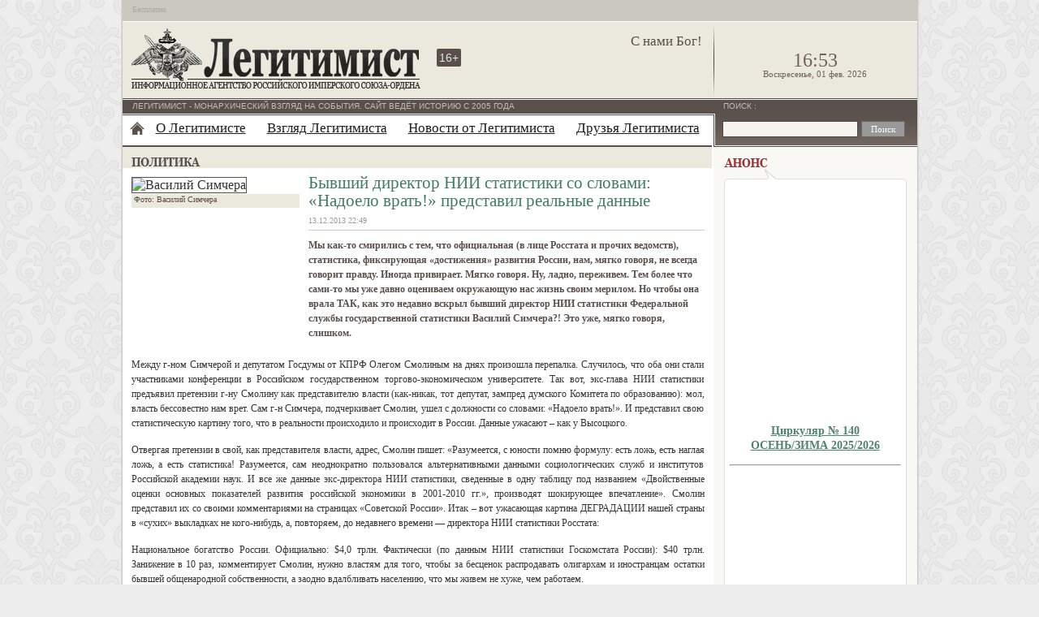

--- FILE ---
content_type: text/html; charset=UTF-8
request_url: https://legitimist.ru/sight/politics/2013/nadoelo-vrat.html
body_size: 12885
content:
<!DOCTYPE html PUBLIC "-//W3C//DTD XHTML 1.0 Transitional//EN" "http://www.w3.org/TR/xhtml1/DTD/xhtml1-transitional.dtd">
<html xmlns="http://www.w3.org/1999/xhtml">
<head>
<meta http-equiv="Content-Type" content="text/html; charset=utf-8"/>
<meta name="keywords" content="статистика,ложь,Симчера,ВВП,экономика"/>
<meta name="description" content="Мы как-то смирились с тем, что официальная статистика, фиксирующая «достижения» развития России не всегда говорит правду"/>
<base href="https://legitimist.ru/"/>
<title>Бывший директор НИИ статистики со словами: «Надоело врать!» представил реальные данные</title>
<link href="/template/style.min.css?1234567349" rel="stylesheet" type="text/css" media="screen"/>
<link href="/template/print.min.css" rel="stylesheet" type="text/css" media="print" />
<style type="text/css">
    .content p, #article_block .outro p.intro {line-height: 1.5em;}
</style>

</head>
<body>
<div id="cont1">
    <div id="cont2">
        <div id="hat"><span style="font-size:10px;display:inline-block;padding:6px 0 0 12px;color:#ABA8A1;">Бесплатно</span>
        
        <!--div id="lang">
            <a href="http://legitimist.ru/" title="Русская версия">ru</a> | <a href="http://en.legitimist.ru/" title="English version" target="_blank">en</a> | <a href="http://de.legitimist.ru/" title="Deutsche version" target="_blank">de</a>
        </div-->
        </div>
        <div id="cont3">
            <div class="header">
                <div id="hd1"><a href="https://legitimist.ru/"><img src="/template/images/legitimist_06.png" width="359" height="77" alt="Legitimist" title="Легитимист" class="logo"/></a></div>
                <div id="hd2">
                    <p class="deviz">С нами Бог!</p>
                    <div class="age" title="Для лиц старше 16 лет">16+</div>
                    <div class="vk_s"><div id="vk_like_site"></div></div>
                </div>
                <div id="hd3">
                    <p id='clock'>16:53</p><p id='calendar'>Воскресенье, 01 фев. 2026</p>
                </div>
            </div>
            <div id="cont4">
<div id="left">
           <div class="line1"><div class="line2"><p>Легитимист - Монархический взгляд на события. Сайт ведёт историю с 2005 года</p></div></div>
           <div id="cont5">
<div class="christmass"></div>

<div id="nav">
    <ul>
    <li class="home"><a href="/" title="Главная страница"></a></li>
    <li class="first"><a href="o-legitimiste/" title="О Легитимисте" >О Легитимисте</a><ul><li><a href="o-legitimiste/library/" title="Имперская библиотека" >Имперская библиотека</a><span> - Книги, статьи и другие материалы рекомендуемые для прочтения</span></li>
<li><a href="o-legitimiste/polls.html" title="Опросы от Легитимиста" >Опросы от Легитимиста</a><span> - Архив прошедших опросов</span></li>
<li><a href="o-legitimiste/statusnyie-dokumentyi/" title="Статусные документы" >Статусные документы</a><span> - Статусные документы информационного агентства "Легитимист"</span></li>
<li><a href="o-legitimiste/contacts.html" title="Контактные данные" >Контактные данные</a></li>
</ul></li>
<li class="active"><a href="sight/" title="Взгляд Легитимиста" >Взгляд Легитимиста</a><ul><li><a href="sight/politics/" title="Политика" >Взгляд на политику</a></li>
<li><a href="sight/economics/" title="Экономика" >Взгляд на экономику</a></li>
<li><a href="sight/history/" title="История" >Взгляд на историю</a></li>
<li><a href="sight/abroad/" title="Заграница" >Взгляд за границу</a></li>
</ul></li>
<li><a href="news/" title="Новости от Легитимиста" >Новости от Легитимиста</a></li>
<li class="last"><a href="druzya.html" title="Друзья Легитимиста" >Друзья Легитимиста</a></li>

</ul>
</div>
<div class="mainttl">
    <div class="titles  politic-rus"></div>
</div>
    <div class="inside-block" id="article_block">
    <div class="outro">
        <div id="imgn"><img src="" width="205" height="135" alt="Василий Симчера"/><p class="desc">Фото: Василий Симчера</p></div>
        <div class="outro-inf">
            <h1>Бывший директор НИИ статистики со словами: «Надоело врать!» представил реальные данные</h1>
            <div id="author">
                <p>  13.12.2013 22:49</p>
            </div>
            <p class="intro">Мы как-то смирились с тем, что официальная (в лице Росстата и прочих ведомств), статистика, фиксирующая «достижения» развития России, нам, мягко говоря, не всегда говорит правду. Иногда привирает. Мягко говоря. Ну, ладно, переживем. Тем более что сами-то мы уже давно оцениваем окружающую нас жизнь своим мерилом. Но чтобы она врала ТАК, как это недавно вскрыл бывший директор НИИ статистики Федеральной службы государственной статистики Василий Симчера?! Это уже, мягко говоря, слишком.</p>
        </div>
    </div>
    <div class="content">
        <p>Между г-ном Симчерой и депутатом Госдумы от КПРФ Олегом Смолиным на днях произошла перепалка. Случилось, что оба они стали участниками конференции в Российском государственном торгово-экономическом университете. Так вот, экс-глава НИИ статистики предъявил претензии г-ну Смолину как представителю власти (как-никак, тот депутат, зампред думского Комитета по образованию): мол, власть бессовестно нам врет. Сам г-н Симчера, подчеркивает Смолин, ушел с должности со словами: «Надоело врать!». И представил свою статистическую картину того, что в реальности происходило и происходит в России. Данные ужасают – как у Высоцкого.</p>
<p>Отвергая претензии в свой, как представителя власти, адрес, Смолин пишет: «Разумеется, с юности помню формулу: есть ложь, есть наглая ложь, а есть статистика! Разумеется, сам неоднократно пользовался альтернативными данными социологических служб и институтов Российской академии наук. И все же данные экс-директора НИИ статистики, сведенные в одну таблицу под названием «Двойственные оценки основных показателей развития российской экономики в 2001-2010 гг.», производят шокирующее впечатление». Смолин представил их со своими комментариями на страницах «Советской России». Итак – вот ужасающая картина ДЕГРАДАЦИИ нашей страны в «сухих» выкладках не кого-нибудь, а, повторяем, до недавнего времени — директора НИИ статистики Росстата:</p>
<p>Национальное богатство России. Официально: $4,0 трлн. Фактически (по данным НИИ статистики Госкомстата России): $40 трлн. Занижение в 10 раз, комментирует Смолин, нужно властям для того, чтобы за бесценок распродавать олигархам и иностранцам остатки бывшей общенародной собственности, а заодно вдалбливать населению, что мы живем не хуже, чем работаем.</p>
<p>Размер интеллектуального капитала. Официально: $1,5 трлн. Фактически: $25 трлн. Занижение интеллектуального капитала России почти в 17 раз, по мнению Смолина, помогает властям обосновать курс на копирование худших образцов зарубежного образования, а также — ввоз за бешеные деньги иностранных ученых при нищенской поддержке своих.</p>
<p>Доля инвестиций в % ВВП. Официально: 18,5%. Фактически: 12,2%. Завышение в полтора раза инвестиций в экономику создает картину ложного благополучия, продолжает Смолин. На самом деле, в стране преобладает экономика по принципу «купил-продал-украл».</p>
<p>Темпы прироста ВВП. Официально: 6%. Фактически: 4%. «Надувая» в полтора раза темпы роста ВВП, власть пытается убедить общество, что его объявленное удвоение за 2003-2010 гг. могло бы состояться, если бы не мировой кризис. На самом же деле, отмечает Смолин, за 2003-2008 гг. экономика выросла лишь на четверть, а в кризисном 2009-м мы оказались рекордсменами падения среди стран «Большой двадцатки»! Что касается ВВП, то его, саркастично замечает депутат, похоже, собираются не удвоить, а даже упятерить, но не в смысле валового внутреннего продукта, а Владимира Владимировича Путина: два президентских срока, один премьерский и вновь два президентских, по продолжительности равных прежним трем.</p>
<p>Инфляция в среднем за год. Официально: 6-8%. Фактически: 18,27%. Давно известно, комментирует Смолин, что рост цен на товары первой необходимости в России происходит гораздо быстрее, чем в среднем по всем товарам и услугам. Поэтому инфляция для бедных (социальная инфляция) гораздо выше, чем для богатых. И чем беднее семья, тем быстрее растут цены на товары, которые она покупает. Как разъясняет экс-директор НИИ статистики, по 18% в год растут цены именно на те товары и услуги, которые покупают наименее обеспеченные граждане страны. Поэтому не удивительно, что даже правительство практически ежегодно признает рост разрыва между бедными и богатыми. Данные НИИ статистики означают, в частности, что хваленое властями т. н. повышение пенсий в 2009-2010 гг. в лучшем случае компенсировало рост цен на товары первой необходимости за два года.</p>
<p>Разрыв в доходах 10% самых богатых и 10% самых бедных. Официально: 16 раз. Фактически: 28-36 раз. Это выше показателей не только Западной Европы и Японии, не только США, но и многих стран Латинской Америки, отмечает Смолин. Предельно допустимый для национальной безопасности уровень, по данным директора Института социально-политических исследований РАН Г.Осипова, составляет 10 раз. В России он превышен втрое.</p>
<p>Разрыв в уровне валового внутреннего продукта по регионам. Официально: 14 раз. Фактически: 42 раза. В социальном плане Россия давно перестала быть единой страной, пишет Смолин. Если Москва живет на уровне Чехии, то Республика Тыва – на уровне Монголии. Федеральная власть сбрасывает в регионы все больше и больше социальных обязательств и одновременно вытягивает из них все больше денег для того, чтобы вкладывать в иностранные ценные бумаги. За счет нищеты российской провинции фактически финансируются, в частности, войны в Афганистане, Ираке, а отчасти — и в Ливии. Статья 114 Конституции России требует, чтобы правительство проводило единую социальную политику на территории всей страны. Исполняет ли правительство свои обязанности, когда разрывы в региональном развитии превышают в десятки раз, решайте сами, обращается к читателям Смолин.</p>
<p>Доля населения, принадлежащего к социально деклассированным группам, в % к общей численности населения. Официально: 1,5%. Фактически: 45%. По данным НИИ статистики (Росстата), в стране 12 млн алкоголиков, более 4,5 млн наркоманов, свыше 1 млн беспризорных детей. Не удивительно, что официальные данные занижены в 30 раз: почти половина деклассированных в богатейшей стране – свидетельство полного провала экономической и социальной политики власти.</p>
<p>Удельный вес убыточных предприятий. Официально: 8%. Фактически: 40%. По натуральным показателям современная экономика России безнадежно отстала от советской, а налоги на реальный сектор, в отличие от налогов на личные доходы миллиардеров, огромны, комментирует Смолин.</p>
<p>Уровень общего налогообложения полученных доходов, в %. Официально: 45%. Фактически: 90%. Удивительно, как мы еще работаем, и почему олигархам все еще не хватает? Впрочем, отмечает Олег Смолин, отчасти это объясняет следующий показатель.</p>
<p>Уровень уклонения от уплаты налогов, в % от доходов. Официально: 30%. Фактически: 80%. Власть, поясняет Смолин, делает вид, что собирает налоги, а граждане делают вид, что их платят!</p>
<p>Степень износа основных фондов, в %. Официально: 48,8%. Фактически: 75,4%. Если Бог хочет наказать человека, отнимает разум, пишет Смолин. Похоже, с российской властью это уже произошло. Какое может быть вступление во Всемирную торговую организацию (ВТО), когда износ основных фондов составляет 3/4? Для экспорта сырья ВТО не требуется, а больше экспортировать России пока нечего. Остатки отечественного производства будут добиты. Полным господином в стране станет транснациональный капитал. Впрочем, почему станет?</p>
<p>Доля иностранного капитала в экономике России, в %. В целом — официально: 20%. Фактически:75%, в т. ч.:<br/>– в имуществе. Официально: 25%. Фактически: 60%;<br/>– в прибылях. Официально: 21%. Фактически: 70%;<br/>– в акциях. Официально: 18%. Фактически: 90%.<br/>«Это и есть, господа, — вопрошает Смолин, — ваша суверенная демократия? Если данные НИИ статистики верны, в экономическом смысле мы превращаемся в колонию под громкие крики, что встаем с колен!».<br/>В грантах — официально: 14%. Фактически: 90%. Забавно, отмечает Смолин, что власть очень боится иностранных грантов, но при этом спокойно берет иностранные займы и поощряет продажу иностранцам наших предприятий!</p>
<p>Реальные затраты на модернизацию, в млрд рублей. Официально: 750. Фактически: 30. Не потому ли, что реальные затраты на модернизацию в 25 раз ниже объявленных, наше технологическое отставание усиливается, а весь ее «пар» выходит в «свисток»?</p>
<p>Эффективность модернизации, в % к затратам. Официально: 25%. Фактически: 2,5%. Еще бы: для того, чтобы оправдать «дутые» затраты, пишет Смолин, нужно показать «дутые» результаты. Если помножить одно на другое, эффект оказывается приукрашенным примерно в 250 раз! Впрочем, и раньше было понятно, что весь шум о модернизации – это красивые витрины вместо великих строек.</p>
<p>Разница между ценами производителей и розничными ценами, в разах. Официально: 1,5. Фактически: 3,2, в т.ч.:<br/>– в сельском хозяйстве. Официально: 1,3. Фактически: 4,0. Посредники «жиреют», работники и покупатели нищают, а власть, точно Верка Сердючка, повторяет: «Хорошо, все будет хорошо!..»;<br/>– в государственных закупках. Официально: 1,1. Фактически: 1,6. А вот здесь уже явно «жиреют» чиновники. Не случайно даже президент Дмитрий Медведев говорит, что в результате применения закона №94 (о госзакупках) из бюджета было разворовано около 1 трлн рублей.</p>
<p>Разница между назначаемыми и оплачиваемыми тарифами естественных монополий, в разах. Официально: 1,1. Фактически: 1,7, в т.ч. в коммунальных платежах. Официально: 1,2. Фактически: 2,4. Если бы «коммуналка» оплачивалась по реальным ценам, пишет Смолин, она обходилась бы нам вдвое дешевле!</p>
<p>Уровень безработицы, в % к занятости. Официально: 2-3%. Фактически: 10-12%. Во всем мире не все безработные регистрируются на бирже труда. И поэтому существует разница между официальной статисткой и статистикой Международной организации труда. Однако чтобы эта разница составляла 4-5 раз, нужно как следует сфальсифицировать статистику!</p>
<p>Численность совершенных преступлений (2009 г.), в млн чел. Официально: 3,0. Фактически: 4,8. Видимо, речь идет о почти 2 млн преступлений, которые регистрируются, но в официальную статистику странным образом не попадают, отмечает Смолин. Однако много важнее преступления, которые либо вообще не регистрируются, либо те, по которым люди не обращаются в правоохранительные органы. По оценкам группы ученых НИИ Академии Генеральной прокуратуры РФ под руководством профессора С.Иншакова, число таких преступлений почти в 10 раз больше, чем фиксирует официальная статистика – примерно 26 млн в год.</p>
<p>Чтобы сохраниться, резюмирует Олег Смолин, власть превращает статистику в наглую ложь, а гражданам с ее помощью пытается напялить «розовые очки». Но в истории политические режимы многократно умирали именно от самоотравления пропагандой. Мне не жаль режима, пишет депутат. Жаль страну. А для нее лучшее лекарство – правда.</p>
        
        <!-- noindex -->
        <a class="getprint" href="javaScript:void(0);" rel="nofollow" onClick="window.open('https://legitimist.ru/sight/politics/2013/nadoelo-vrat.html?view=print','Print','toolbar=0,location=0,directories=0,status=0,menubar=0,scrollbars=1,resizable=1,width=900,height=700')" >Версия для печати</a>
        <!--/noindex -->
    </div>
</div>
    <div class="clear"></div>
    
    
    <div id="similar">
        <h3>Читайте также:</h3>
        <div class="sim"><span class="dtime">30.08.17</span> <a href="news/2017/08/nikonov-za-25-let-kolichestvo-govoryashhix-po-russki-umenshilos-na-pya.html" rel="nofollow">Никонов: За 25 лет количество говорящих по-русски уменьшилось на пятьдесят млн человек</a></div>
<div class="sim"><span class="dtime">20.09.14</span> <a href="sight/economics/2014/pochemu-rossii-ne-pobedit-tenevuyu-ekonomiku.html" rel="nofollow">Почему России не победить теневую экономику?</a></div>
<div class="sim"><span class="dtime">19.09.14</span> <a href="news/2014/09/gugl-vyiyasnil-kakim-yazyikom-polzuyutsya-na-ukraine.html" rel="nofollow">«Гугл» выяснил, каким языком пользуются на Украине</a></div>
<div class="sim"><span class="dtime">21.03.14</span> <a href="sight/economics/2014/girsh-xanin-dmitrij-fomin-lukavyie-czifryi-rossijskoj-statistiki.html" rel="nofollow">Гирш Ханин, Дмитрий Фомин: Лукавые цифры российской статистики</a></div>
<div class="sim"><span class="dtime">19.02.13</span> <a href="news/2013/02/strashnaya-statistika.html" rel="nofollow">Страшная статистика</a></div>
    </div>
    <div class="tag-block">
<span class="tags">Теги: <a href="tagsearch.html?tag=%D1%81%D1%82%D0%B0%D1%82%D0%B8%D1%81%D1%82%D0%B8%D0%BA%D0%B0&amp;key=tags" class="tl-tag">статистика</a>, <a href="tagsearch.html?tag=%D0%BB%D0%BE%D0%B6%D1%8C&amp;key=tags" class="tl-tag">ложь</a>, <a href="tagsearch.html?tag=%D0%A1%D0%B8%D0%BC%D1%87%D0%B5%D1%80%D0%B0&amp;key=tags" class="tl-tag">Симчера</a>, <a href="tagsearch.html?tag=%D0%92%D0%92%D0%9F&amp;key=tags" class="tl-tag">ВВП</a>, <a href="tagsearch.html?tag=%D1%8D%D0%BA%D0%BE%D0%BD%D0%BE%D0%BC%D0%B8%D0%BA%D0%B0&amp;key=tags" class="tl-tag">экономика</a></span> 
<span class="back"><span class="B_crumbBox"><span class="B_firstCrumb"><span style="font-size:14px;">&rarr;</span>&nbsp;<a class="B_crumb" href="sight/" title="Политика, История, Экономика, За границей">Взгляд Легитимиста</a></span>
  <span class="B_lastCrumb"><span style="font-size:14px;">&rarr;</span>&nbsp;<a class="B_crumb" href="sight/politics/" title="Политика">Политика</a></span>
</span></span>
</div>
    <div id="fav">
    <script type="text/javascript" async src="/template/js/bmark-v1.0.js"></script>
<div class="socials">
<!-- noindex -->

<a href="https://vk.com/share.php?url=https%3A%2F%2Flegitimist.ru%2Fsight%2Fpolitics%2F2013%2Fnadoelo-vrat.html&title=%D0%91%D1%8B%D0%B2%D1%88%D0%B8%D0%B9+%D0%B4%D0%B8%D1%80%D0%B5%D0%BA%D1%82%D0%BE%D1%80+%D0%9D%D0%98%D0%98+%D1%81%D1%82%D0%B0%D1%82%D0%B8%D1%81%D1%82%D0%B8%D0%BA%D0%B8+%D1%81%D0%BE+%D1%81%D0%BB%D0%BE%D0%B2%D0%B0%D0%BC%D0%B8%3A+%C2%AB%D0%9D%D0%B0%D0%B4%D0%BE%D0%B5%D0%BB%D0%BE+%D0%B2%D1%80%D0%B0%D1%82%D1%8C%21%C2%BB+%D0%BF%D1%80%D0%B5%D0%B4%D1%81%D1%82%D0%B0%D0%B2%D0%B8%D0%BB+%D1%80%D0%B5%D0%B0%D0%BB%D1%8C%D0%BD%D1%8B%D0%B5+%D0%B4%D0%B0%D0%BD%D0%BD%D1%8B%D0%B5" title="VK.com" rel="nofollow" onclick="return bmark('https://vk.com/share.php?url=https%3A%2F%2Flegitimist.ru%2Fsight/politics/2013/nadoelo-vrat.html&title=%D0%91%D1%8B%D0%B2%D1%88%D0%B8%D0%B9+%D0%B4%D0%B8%D1%80%D0%B5%D0%BA%D1%82%D0%BE%D1%80+%D0%9D%D0%98%D0%98+%D1%81%D1%82%D0%B0%D1%82%D0%B8%D1%81%D1%82%D0%B8%D0%BA%D0%B8+%D1%81%D0%BE+%D1%81%D0%BB%D0%BE%D0%B2%D0%B0%D0%BC%D0%B8%3A+%C2%AB%D0%9D%D0%B0%D0%B4%D0%BE%D0%B5%D0%BB%D0%BE+%D0%B2%D1%80%D0%B0%D1%82%D1%8C%21%C2%BB+%D0%BF%D1%80%D0%B5%D0%B4%D1%81%D1%82%D0%B0%D0%B2%D0%B8%D0%BB+%D1%80%D0%B5%D0%B0%D0%BB%D1%8C%D0%BD%D1%8B%D0%B5+%D0%B4%D0%B0%D0%BD%D0%BD%D1%8B%D0%B5');" class="social-icon vkontakte"></a>
<a href="https://twitter.com/share?text=%D0%91%D1%8B%D0%B2%D1%88%D0%B8%D0%B9+%D0%B4%D0%B8%D1%80%D0%B5%D0%BA%D1%82%D0%BE%D1%80+%D0%9D%D0%98%D0%98+%D1%81%D1%82%D0%B0%D1%82%D0%B8%D1%81%D1%82%D0%B8%D0%BA%D0%B8+%D1%81%D0%BE+%D1%81%D0%BB%D0%BE%D0%B2%D0%B0%D0%BC%D0%B8%3A+%C2%AB%D0%9D%D0%B0%D0%B4%D0%BE%D0%B5%D0%BB%D0%BE+%D0%B2%D1%80%D0%B0%D1%82%D1%8C%21%C2%BB+%D0%BF%D1%80%D0%B5%D0%B4%D1%81%D1%82%D0%B0%D0%B2%D0%B8%D0%BB+%D1%80%D0%B5%D0%B0%D0%BB%D1%8C%D0%BD%D1%8B%D0%B5+%D0%B4%D0%B0%D0%BD%D0%BD%D1%8B%D0%B5&url=https%3A%2F%2Flegitimist.ru%2Fsight%2Fpolitics%2F2013%2Fnadoelo-vrat.html" title="Twitter" rel="nofollow" onclick="return bmark('https://twitter.com/share?text=%D0%91%D1%8B%D0%B2%D1%88%D0%B8%D0%B9+%D0%B4%D0%B8%D1%80%D0%B5%D0%BA%D1%82%D0%BE%D1%80+%D0%9D%D0%98%D0%98+%D1%81%D1%82%D0%B0%D1%82%D0%B8%D1%81%D1%82%D0%B8%D0%BA%D0%B8+%D1%81%D0%BE+%D1%81%D0%BB%D0%BE%D0%B2%D0%B0%D0%BC%D0%B8%3A+%C2%AB%D0%9D%D0%B0%D0%B4%D0%BE%D0%B5%D0%BB%D0%BE+%D0%B2%D1%80%D0%B0%D1%82%D1%8C%21%C2%BB+%D0%BF%D1%80%D0%B5%D0%B4%D1%81%D1%82%D0%B0%D0%B2%D0%B8%D0%BB+%D1%80%D0%B5%D0%B0%D0%BB%D1%8C%D0%BD%D1%8B%D0%B5+%D0%B4%D0%B0%D0%BD%D0%BD%D1%8B%D0%B5&url=https%3A%2F%2Flegitimist.ru%2Fsight%2Fpolitics%2F2013%2Fnadoelo-vrat.html');" class="social-icon twitter"></a>
<a href="https://www.odnoklassniki.ru/dk?st.cmd=addShare&st._surl=https%3A%2F%2Flegitimist.ru%2Fsight%2Fpolitics%2F2013%2Fnadoelo-vrat.html&title=%D0%91%D1%8B%D0%B2%D1%88%D0%B8%D0%B9+%D0%B4%D0%B8%D1%80%D0%B5%D0%BA%D1%82%D0%BE%D1%80+%D0%9D%D0%98%D0%98+%D1%81%D1%82%D0%B0%D1%82%D0%B8%D1%81%D1%82%D0%B8%D0%BA%D0%B8+%D1%81%D0%BE+%D1%81%D0%BB%D0%BE%D0%B2%D0%B0%D0%BC%D0%B8%3A+%C2%AB%D0%9D%D0%B0%D0%B4%D0%BE%D0%B5%D0%BB%D0%BE+%D0%B2%D1%80%D0%B0%D1%82%D1%8C%21%C2%BB+%D0%BF%D1%80%D0%B5%D0%B4%D1%81%D1%82%D0%B0%D0%B2%D0%B8%D0%BB+%D1%80%D0%B5%D0%B0%D0%BB%D1%8C%D0%BD%D1%8B%D0%B5+%D0%B4%D0%B0%D0%BD%D0%BD%D1%8B%D0%B5" title="Одноклассники" rel="nofollow" onclick="return bmark('https://www.odnoklassniki.ru/dk?st.cmd=addShare&st._surl=https%3A%2F%2Flegitimist.ru%2Fsight%2Fpolitics%2F2013%2Fnadoelo-vrat.html&title=%D0%91%D1%8B%D0%B2%D1%88%D0%B8%D0%B9+%D0%B4%D0%B8%D1%80%D0%B5%D0%BA%D1%82%D0%BE%D1%80+%D0%9D%D0%98%D0%98+%D1%81%D1%82%D0%B0%D1%82%D0%B8%D1%81%D1%82%D0%B8%D0%BA%D0%B8+%D1%81%D0%BE+%D1%81%D0%BB%D0%BE%D0%B2%D0%B0%D0%BC%D0%B8%3A+%C2%AB%D0%9D%D0%B0%D0%B4%D0%BE%D0%B5%D0%BB%D0%BE+%D0%B2%D1%80%D0%B0%D1%82%D1%8C%21%C2%BB+%D0%BF%D1%80%D0%B5%D0%B4%D1%81%D1%82%D0%B0%D0%B2%D0%B8%D0%BB+%D1%80%D0%B5%D0%B0%D0%BB%D1%8C%D0%BD%D1%8B%D0%B5+%D0%B4%D0%B0%D0%BD%D0%BD%D1%8B%D0%B5');" class="social-icon odnoklassniki"></a>
<a href="https://connect.mail.ru/share?url=https%3A%2F%2Flegitimist.ru%2Fsight%2Fpolitics%2F2013%2Fnadoelo-vrat.html&title=%D0%91%D1%8B%D0%B2%D1%88%D0%B8%D0%B9+%D0%B4%D0%B8%D1%80%D0%B5%D0%BA%D1%82%D0%BE%D1%80+%D0%9D%D0%98%D0%98+%D1%81%D1%82%D0%B0%D1%82%D0%B8%D1%81%D1%82%D0%B8%D0%BA%D0%B8+%D1%81%D0%BE+%D1%81%D0%BB%D0%BE%D0%B2%D0%B0%D0%BC%D0%B8%3A+%C2%AB%D0%9D%D0%B0%D0%B4%D0%BE%D0%B5%D0%BB%D0%BE+%D0%B2%D1%80%D0%B0%D1%82%D1%8C%21%C2%BB+%D0%BF%D1%80%D0%B5%D0%B4%D1%81%D1%82%D0%B0%D0%B2%D0%B8%D0%BB+%D1%80%D0%B5%D0%B0%D0%BB%D1%8C%D0%BD%D1%8B%D0%B5+%D0%B4%D0%B0%D0%BD%D0%BD%D1%8B%D0%B5&description=%D0%9C%D1%8B+%D0%BA%D0%B0%D0%BA-%D1%82%D0%BE+%D1%81%D0%BC%D0%B8%D1%80%D0%B8%D0%BB%D0%B8%D1%81%D1%8C+%D1%81+%D1%82%D0%B5%D0%BC%2C+%D1%87%D1%82%D0%BE+%D0%BE%D1%84%D0%B8%D1%86%D0%B8%D0%B0%D0%BB%D1%8C%D0%BD%D0%B0%D1%8F+%D1%81%D1%82%D0%B0%D1%82%D0%B8%D1%81%D1%82%D0%B8%D0%BA%D0%B0%2C+%D1%84%D0%B8%D0%BA%D1%81%D0%B8%D1%80%D1%83%D1%8E%D1%89%D0%B0%D1%8F+%C2%AB%D0%B4%D0%BE%D1%81%D1%82%D0%B8%D0%B6%D0%B5%D0%BD%D0%B8%D1%8F%C2%BB+%D1%80%D0%B0%D0%B7%D0%B2%D0%B8%D1%82%D0%B8%D1%8F+%D0%A0%D0%BE%D1%81%D1%81%D0%B8%D0%B8+%D0%BD%D0%B5+%D0%B2%D1%81%D0%B5%D0%B3%D0%B4%D0%B0+%D0%B3%D0%BE%D0%B2%D0%BE%D1%80%D0%B8%D1%82+%D0%BF%D1%80%D0%B0%D0%B2%D0%B4%D1%83&imageurl=" title="Мой мир" rel="nofollow" onclick="return bmark('https://connect.mail.ru/share?url=https%3A%2F%2Flegitimist.ru%2Fsight%2Fpolitics%2F2013%2Fnadoelo-vrat.html&title=%D0%91%D1%8B%D0%B2%D1%88%D0%B8%D0%B9+%D0%B4%D0%B8%D1%80%D0%B5%D0%BA%D1%82%D0%BE%D1%80+%D0%9D%D0%98%D0%98+%D1%81%D1%82%D0%B0%D1%82%D0%B8%D1%81%D1%82%D0%B8%D0%BA%D0%B8+%D1%81%D0%BE+%D1%81%D0%BB%D0%BE%D0%B2%D0%B0%D0%BC%D0%B8%3A+%C2%AB%D0%9D%D0%B0%D0%B4%D0%BE%D0%B5%D0%BB%D0%BE+%D0%B2%D1%80%D0%B0%D1%82%D1%8C%21%C2%BB+%D0%BF%D1%80%D0%B5%D0%B4%D1%81%D1%82%D0%B0%D0%B2%D0%B8%D0%BB+%D1%80%D0%B5%D0%B0%D0%BB%D1%8C%D0%BD%D1%8B%D0%B5+%D0%B4%D0%B0%D0%BD%D0%BD%D1%8B%D0%B5&description=%D0%9C%D1%8B+%D0%BA%D0%B0%D0%BA-%D1%82%D0%BE+%D1%81%D0%BC%D0%B8%D1%80%D0%B8%D0%BB%D0%B8%D1%81%D1%8C+%D1%81+%D1%82%D0%B5%D0%BC%2C+%D1%87%D1%82%D0%BE+%D0%BE%D1%84%D0%B8%D1%86%D0%B8%D0%B0%D0%BB%D1%8C%D0%BD%D0%B0%D1%8F+%D1%81%D1%82%D0%B0%D1%82%D0%B8%D1%81%D1%82%D0%B8%D0%BA%D0%B0%2C+%D1%84%D0%B8%D0%BA%D1%81%D0%B8%D1%80%D1%83%D1%8E%D1%89%D0%B0%D1%8F+%C2%AB%D0%B4%D0%BE%D1%81%D1%82%D0%B8%D0%B6%D0%B5%D0%BD%D0%B8%D1%8F%C2%BB+%D1%80%D0%B0%D0%B7%D0%B2%D0%B8%D1%82%D0%B8%D1%8F+%D0%A0%D0%BE%D1%81%D1%81%D0%B8%D0%B8+%D0%BD%D0%B5+%D0%B2%D1%81%D0%B5%D0%B3%D0%B4%D0%B0+%D0%B3%D0%BE%D0%B2%D0%BE%D1%80%D0%B8%D1%82+%D0%BF%D1%80%D0%B0%D0%B2%D0%B4%D1%83&imageurl=');" class="social-icon mailru"></a>
<a href="https://www.livejournal.com/update.bml?mode=full&subject=%D0%91%D1%8B%D0%B2%D1%88%D0%B8%D0%B9+%D0%B4%D0%B8%D1%80%D0%B5%D0%BA%D1%82%D0%BE%D1%80+%D0%9D%D0%98%D0%98+%D1%81%D1%82%D0%B0%D1%82%D0%B8%D1%81%D1%82%D0%B8%D0%BA%D0%B8+%D1%81%D0%BE+%D1%81%D0%BB%D0%BE%D0%B2%D0%B0%D0%BC%D0%B8%3A+%C2%AB%D0%9D%D0%B0%D0%B4%D0%BE%D0%B5%D0%BB%D0%BE+%D0%B2%D1%80%D0%B0%D1%82%D1%8C%21%C2%BB+%D0%BF%D1%80%D0%B5%D0%B4%D1%81%D1%82%D0%B0%D0%B2%D0%B8%D0%BB+%D1%80%D0%B5%D0%B0%D0%BB%D1%8C%D0%BD%D1%8B%D0%B5+%D0%B4%D0%B0%D0%BD%D0%BD%D1%8B%D0%B5&event=https%3A%2F%2Flegitimist.ru%2Fsight%2Fpolitics%2F2013%2Fnadoelo-vrat.html" title="Livejournal" rel="nofollow" onclick="return bmark('https://www.livejournal.com/update.bml?mode=full&subject=%D0%91%D1%8B%D0%B2%D1%88%D0%B8%D0%B9+%D0%B4%D0%B8%D1%80%D0%B5%D0%BA%D1%82%D0%BE%D1%80+%D0%9D%D0%98%D0%98+%D1%81%D1%82%D0%B0%D1%82%D0%B8%D1%81%D1%82%D0%B8%D0%BA%D0%B8+%D1%81%D0%BE+%D1%81%D0%BB%D0%BE%D0%B2%D0%B0%D0%BC%D0%B8%3A+%C2%AB%D0%9D%D0%B0%D0%B4%D0%BE%D0%B5%D0%BB%D0%BE+%D0%B2%D1%80%D0%B0%D1%82%D1%8C%21%C2%BB+%D0%BF%D1%80%D0%B5%D0%B4%D1%81%D1%82%D0%B0%D0%B2%D0%B8%D0%BB+%D1%80%D0%B5%D0%B0%D0%BB%D1%8C%D0%BD%D1%8B%D0%B5+%D0%B4%D0%B0%D0%BD%D0%BD%D1%8B%D0%B5&event=https%3A%2F%2Flegitimist.ru%2Fsight%2Fpolitics%2F2013%2Fnadoelo-vrat.html');" class="social-icon livejournal"></a>
<a href="https://www.google.com/bookmarks/mark?op=edit&output=popup&bkmk=https%3A%2F%2Flegitimist.ru%2Fsight%2Fpolitics%2F2013%2Fnadoelo-vrat.html&title=%D0%91%D1%8B%D0%B2%D1%88%D0%B8%D0%B9+%D0%B4%D0%B8%D1%80%D0%B5%D0%BA%D1%82%D0%BE%D1%80+%D0%9D%D0%98%D0%98+%D1%81%D1%82%D0%B0%D1%82%D0%B8%D1%81%D1%82%D0%B8%D0%BA%D0%B8+%D1%81%D0%BE+%D1%81%D0%BB%D0%BE%D0%B2%D0%B0%D0%BC%D0%B8%3A+%C2%AB%D0%9D%D0%B0%D0%B4%D0%BE%D0%B5%D0%BB%D0%BE+%D0%B2%D1%80%D0%B0%D1%82%D1%8C%21%C2%BB+%D0%BF%D1%80%D0%B5%D0%B4%D1%81%D1%82%D0%B0%D0%B2%D0%B8%D0%BB+%D1%80%D0%B5%D0%B0%D0%BB%D1%8C%D0%BD%D1%8B%D0%B5+%D0%B4%D0%B0%D0%BD%D0%BD%D1%8B%D0%B5&labels=статистика,ложь,Симчера,ВВП,экономика" title="Google" rel="nofollow" onclick="return bmark('https://www.google.com/bookmarks/mark?op=edit&output=popup&bkmk=https%3A%2F%2Flegitimist.ru%2Fsight%2Fpolitics%2F2013%2Fnadoelo-vrat.html&title=%D0%91%D1%8B%D0%B2%D1%88%D0%B8%D0%B9+%D0%B4%D0%B8%D1%80%D0%B5%D0%BA%D1%82%D0%BE%D1%80+%D0%9D%D0%98%D0%98+%D1%81%D1%82%D0%B0%D1%82%D0%B8%D1%81%D1%82%D0%B8%D0%BA%D0%B8+%D1%81%D0%BE+%D1%81%D0%BB%D0%BE%D0%B2%D0%B0%D0%BC%D0%B8%3A+%C2%AB%D0%9D%D0%B0%D0%B4%D0%BE%D0%B5%D0%BB%D0%BE+%D0%B2%D1%80%D0%B0%D1%82%D1%8C%21%C2%BB+%D0%BF%D1%80%D0%B5%D0%B4%D1%81%D1%82%D0%B0%D0%B2%D0%B8%D0%BB+%D1%80%D0%B5%D0%B0%D0%BB%D1%8C%D0%BD%D1%8B%D0%B5+%D0%B4%D0%B0%D0%BD%D0%BD%D1%8B%D0%B5&labels=статистика,ложь,Симчера,ВВП,экономика');" class="social-icon google"></a>
<a href="mailto:?subject=%D0%91%D1%8B%D0%B2%D1%88%D0%B8%D0%B9+%D0%B4%D0%B8%D1%80%D0%B5%D0%BA%D1%82%D0%BE%D1%80+%D0%9D%D0%98%D0%98+%D1%81%D1%82%D0%B0%D1%82%D0%B8%D1%81%D1%82%D0%B8%D0%BA%D0%B8+%D1%81%D0%BE+%D1%81%D0%BB%D0%BE%D0%B2%D0%B0%D0%BC%D0%B8%3A+%C2%AB%D0%9D%D0%B0%D0%B4%D0%BE%D0%B5%D0%BB%D0%BE+%D0%B2%D1%80%D0%B0%D1%82%D1%8C%21%C2%BB+%D0%BF%D1%80%D0%B5%D0%B4%D1%81%D1%82%D0%B0%D0%B2%D0%B8%D0%BB+%D1%80%D0%B5%D0%B0%D0%BB%D1%8C%D0%BD%D1%8B%D0%B5+%D0%B4%D0%B0%D0%BD%D0%BD%D1%8B%D0%B5&body=https%3A%2F%2Flegitimist.ru%2Fsight%2Fpolitics%2F2013%2Fnadoelo-vrat.html" title="E-Mail" rel="nofollow" onclick="return bmark('mailto:?subject=%D0%91%D1%8B%D0%B2%D1%88%D0%B8%D0%B9+%D0%B4%D0%B8%D1%80%D0%B5%D0%BA%D1%82%D0%BE%D1%80+%D0%9D%D0%98%D0%98+%D1%81%D1%82%D0%B0%D1%82%D0%B8%D1%81%D1%82%D0%B8%D0%BA%D0%B8+%D1%81%D0%BE+%D1%81%D0%BB%D0%BE%D0%B2%D0%B0%D0%BC%D0%B8%3A+%C2%AB%D0%9D%D0%B0%D0%B4%D0%BE%D0%B5%D0%BB%D0%BE+%D0%B2%D1%80%D0%B0%D1%82%D1%8C%21%C2%BB+%D0%BF%D1%80%D0%B5%D0%B4%D1%81%D1%82%D0%B0%D0%B2%D0%B8%D0%BB+%D1%80%D0%B5%D0%B0%D0%BB%D1%8C%D0%BD%D1%8B%D0%B5+%D0%B4%D0%B0%D0%BD%D0%BD%D1%8B%D0%B5&body=https%3A%2F%2Flegitimist.ru%2Fsight%2Fpolitics%2F2013%2Fnadoelo-vrat.html');" class="social-icon mail"></a>
<!--/noindex -->
</div>
    <div id="vk_like"></div>
    <div class="clear"></div>
</div>

    
</div>
         </div>
         <div id="right">
  <div class="line3">
     <div class="line4"><p><label for="search">Поиск
</label>:</p><form class="sisea-search-form" action="search.html" method="get"> 
  <fieldset> 
    <input type="text" name="search" id="search" value="" class="sfield" /> 
    <input type="hidden" name="id" value="445" />  
    <input type="submit" value="Поиск" class="sbutton" /> 
  </fieldset> 
</form> </div>
  </div>

<div class="announce"><div class="titles ann-rus" title="Анонс"></div>
    <div class="arrow"></div>
    <div id="an1">
        <p style="font-size: 14px; line-height: 18px; text-align: center;"><a href="assets/files/files/IMPEREZ/IMPEREZ_140.pdf" target="_blank"><img src="assets/files/images/IMPEREZ/IMPEREZ_140.jpg" alt="" width="214" height="277" /><br /><strong><span style="font-family: Georgia, 'Times New Roman', Times, serif;">Циркуляр № 140</span></strong><br /><strong><span style="font-family: Georgia, 'Times New Roman', Times, serif;"> ОСЕНЬ/ЗИМА 2025/2026</span></strong></a></p>
<hr />
<p style="font-size: 14px; line-height: 18px; text-align: center;"><a href="assets/files/files/RusMonarchist/RusMonarchist-004_2026.pdf" target="_blank"><img src="assets/files/images/RusMonarchist/RusMonarchist-004_2026.jpg" alt="" width="214" height="321" /><br /><strong><span style="font-family: Georgia, 'Times New Roman', Times, serif;">Газета<br />РУССКIЙ МОНАРХИСТЪ<br />№ 4 / 2026</span></strong><br /></a></p>
    </div>
</div>
<div class="blatest-comments"></div>
 


<div class="special_link"><a href="/o-legitimiste/library/">Имперская библиотека</a></div>
<!-- VK Widget -->
<div id="vk_groups" style="margin:23px 13px 13px;"></div>
<div id="vk_groups_2" style="margin:0px 13px 13px;"></div>
<div class="svidetelstvo" style="text-align:center;"><!--noindex--><a href="/assets/files/images/standarts/svidetelstvo.jpg" rel="noindex" target="_blank" style="background: url(/template/images/svidetelstvo.png) 0 0 no-repeat; width:110px;display:inline-block;background-size:contain;height:155px;text-indent:-999px;overflow:hidden;">Свидетельство</a><!--/noindex--></div>

</div>
       </div>
     </div>
     <div id="footer-1">
<span class="sym">&copy;</span><span class="copy">2005-2026 “Легитимист” - Информационное Агентство<br />Российского Имперского Союза-Ордена.<br />Все права защищены.
<span class="position">Мнение авторов может не совпадать с мнением редакции.<br />
Ничто на настоящем сайте не должно рассматриваться как мнение всех без исключения монархистов (всех без исключения легитимистов).<br />
Ничто на настоящем сайте, кроме опубликованных официальных заявлений Главы Российского Императорского Дома, не выражает официальной позиции Российского Императорского Дома.<br />
Ничто на настоящем сайте, кроме опубликованных официальных заявлений Верховного Совета и Начальника Российского Имперского Союза-Ордена, не выражает официальной позиции Российского Имперского Союза-Ордена.</span>
</span>

             <div class="register-info">Информационное агентство «Легитимист» зарегистрировано Федеральной службой по надзору в сфере связи, информационных технологий и массовых коммуникаций (Роскомнадзор). Свидетельство о регистрации средства массовой информации ИА № ФС-77-63222 от 6 октября 2015 года.<br />
             Учредитель: А. Ю. Сорокин.<br />
Главный редактор: Д. А. Сысуев.<br />
Адрес редакции: 430010, Россия, Республика Мордовия, г. Саранск, ул. Ворошилова, д. 1.<br />Адрес электронной почты: sysuev.riuo@gmail.com. Телефон: 8342-24-69-25</div>
<span class="terms"><a href="o-legitimiste/statusnyie-dokumentyi/">Статусные документы</a><!--<a href="o-legitimiste/terms-and-conditions.html">Условия использования материалов</a><br /><a href="o-legitimiste/copyright.html">Авторское право</a><br />
Электронная почта <a href="mailto:chancellery.riuo@gmail.com">chancellery.riuo@gmail.com</a>-->
             </span>
     </div>
     <div id="footer-2">
<div id="counts">
<a href="https://s06.flagcounter.com/more/ky" rel="nofollow" target="_blank"><img style="margin:12px 0 0 11px;" src="https://s06.flagcounter.com/count/ky/bg=CBC8C0/txt=5A504B/border=FFFFFF/columns=3/maxflags=6/viewers=3/labels=0/" alt="free counters" border="0"/></a>

<!--<script id="top100Counter" type="text/javascript" async src="http://counter.rambler.ru/top100.jcn?2438410"></script>-->
<a href="https://top100.rambler.ru/navi/2438410/" rel="nofollow" target="_blank">
    <img src="https://counter.rambler.ru/top100.cnt?2438410" alt="Rambler's Top100" border="0" />
</a>

<script type="text/javascript"><!--
document.write("<a href='http://www.liveinternet.ru/click' "+
"target=_blank><img src='//counter.yadro.ru/hit?t57.3;r"+
escape(document.referrer)+((typeof(screen)=="undefined")?"":
";s"+screen.width+"*"+screen.height+"*"+(screen.colorDepth?
screen.colorDepth:screen.pixelDepth))+";u"+escape(document.URL)+
";"+Math.random()+
"' alt='' title='LiveInternet' "+
"border='0' width='88' height='31'><\/a>")
//--></script>

<div style="display:none;"><script type="text/javascript">
(function(w, c) {
    (w[c] = w[c] || []).push(function() {
        try {
            w.yaCounter7345174 = new Ya.Metrika({id:7345174,
                    clickmap:true,
                    accurateTrackBounce:true, webvisor:true});
        }
        catch(e) { }
    });
})(window, "yandex_metrika_callbacks");
</script></div>
<script src="//mc.yandex.ru/metrika/watch.js" type="text/javascript" defer="defer"></script>
<noscript><div><img src="//mc.yandex.ru/watch/7345174" style="position:absolute; left:-9999px;" alt="" /></div></noscript>

<script type="text/javascript">
    try {
        var script;
        var base = document.getElementsByTagName('base')[0];
        var head = base ? base.parentNode : document.getElementsByTagName('head')[0];
        function createNode(url) {
            var node = document.createElement('script');
            node.type = 'text/javascript';
            node.charset = 'utf-8';
            node.async = true;
            node.src = url 
            return node;
        };
        function VKinit(){
            VK.init({apiId: 2234921, onlyWidgets: true});
            VK.Widgets.Group("vk_groups", {mode: 0, width: "225", height: "340", color1: 'EDEDED', color2: '3F3A38', color3: '5A504B'}, 735795);
            VK.Widgets.Group("vk_groups_2", {mode: 3, width: "225", height: "340", color1: 'EBE8DD', color2: '993333', color3: '993333'}, 123002506);
            VK.Widgets.Like("vk_like_site", {type: "button", verb: 1, pageTitle: 'Информационное агентство Легитимист', pageDescription: 'Монархический взгляд на окружающий мир', pageUrl: 'https://legitimist.ru/'});
            document.getElementById("vk_like") && VK.Widgets.Like("vk_like", {type: "mini", height:24, pageTitle: 'Бывший директор НИИ статистики со словами: «Надоело врать!» представил реальные данные', pageDescription: 'Мы как-то смирились с тем, что официальная статистика, фиксирующая «достижения» развития России не всегда говорит правду'}, 1668 );
        }
        script = createNode("https://vk.com/js/api/openapi.js?101");
        if (script.attachEvent) {
            script.attachEvent('onreadystatechange', VKinit);
        } else {
            script.addEventListener('load', VKinit, false);
        }
        if (base) {
            head.insertBefore(script, base);
        } else {
            head.appendChild(script);
        }  
    } catch (e) {
        console.error(e);
    }
</script>

</div>
     </div>
 </div></div>
</body>
</html>